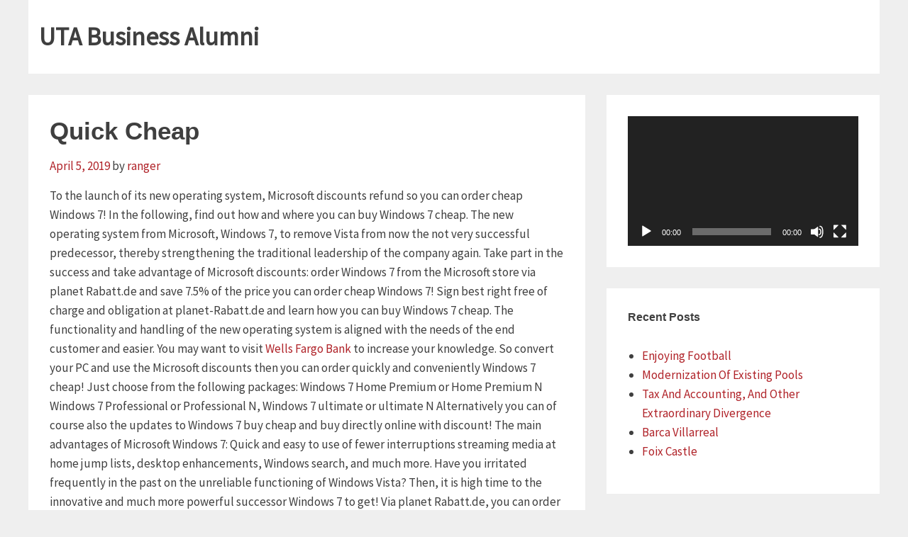

--- FILE ---
content_type: text/html; charset=UTF-8
request_url: https://www.utabusinessalumni.com/quick-cheap/
body_size: 12278
content:
<!DOCTYPE html>
<html lang="en-US" class="no-js">
<head>
<meta charset="UTF-8">
<meta name="viewport" content="width=device-width,initial-scale=1">
<link rel="profile" href="http://gmpg.org/xfn/11">
<title>Quick Cheap &#8211; UTA Business Alumni</title>
<meta name='robots' content='max-image-preview:large' />
<link rel='dns-prefetch' href='//fonts.googleapis.com' />
<link rel="alternate" type="application/rss+xml" title="UTA Business Alumni &raquo; Feed" href="https://www.utabusinessalumni.com/feed/" />
<link rel="alternate" type="application/rss+xml" title="UTA Business Alumni &raquo; Comments Feed" href="https://www.utabusinessalumni.com/comments/feed/" />
<link rel="alternate" title="oEmbed (JSON)" type="application/json+oembed" href="https://www.utabusinessalumni.com/wp-json/oembed/1.0/embed?url=https%3A%2F%2Fwww.utabusinessalumni.com%2Fquick-cheap%2F" />
<link rel="alternate" title="oEmbed (XML)" type="text/xml+oembed" href="https://www.utabusinessalumni.com/wp-json/oembed/1.0/embed?url=https%3A%2F%2Fwww.utabusinessalumni.com%2Fquick-cheap%2F&#038;format=xml" />
<style id='wp-img-auto-sizes-contain-inline-css' type='text/css'>
img:is([sizes=auto i],[sizes^="auto," i]){contain-intrinsic-size:3000px 1500px}
/*# sourceURL=wp-img-auto-sizes-contain-inline-css */
</style>
<style id='wp-emoji-styles-inline-css' type='text/css'>

	img.wp-smiley, img.emoji {
		display: inline !important;
		border: none !important;
		box-shadow: none !important;
		height: 1em !important;
		width: 1em !important;
		margin: 0 0.07em !important;
		vertical-align: -0.1em !important;
		background: none !important;
		padding: 0 !important;
	}
/*# sourceURL=wp-emoji-styles-inline-css */
</style>
<style id='wp-block-library-inline-css' type='text/css'>
:root{--wp-block-synced-color:#7a00df;--wp-block-synced-color--rgb:122,0,223;--wp-bound-block-color:var(--wp-block-synced-color);--wp-editor-canvas-background:#ddd;--wp-admin-theme-color:#007cba;--wp-admin-theme-color--rgb:0,124,186;--wp-admin-theme-color-darker-10:#006ba1;--wp-admin-theme-color-darker-10--rgb:0,107,160.5;--wp-admin-theme-color-darker-20:#005a87;--wp-admin-theme-color-darker-20--rgb:0,90,135;--wp-admin-border-width-focus:2px}@media (min-resolution:192dpi){:root{--wp-admin-border-width-focus:1.5px}}.wp-element-button{cursor:pointer}:root .has-very-light-gray-background-color{background-color:#eee}:root .has-very-dark-gray-background-color{background-color:#313131}:root .has-very-light-gray-color{color:#eee}:root .has-very-dark-gray-color{color:#313131}:root .has-vivid-green-cyan-to-vivid-cyan-blue-gradient-background{background:linear-gradient(135deg,#00d084,#0693e3)}:root .has-purple-crush-gradient-background{background:linear-gradient(135deg,#34e2e4,#4721fb 50%,#ab1dfe)}:root .has-hazy-dawn-gradient-background{background:linear-gradient(135deg,#faaca8,#dad0ec)}:root .has-subdued-olive-gradient-background{background:linear-gradient(135deg,#fafae1,#67a671)}:root .has-atomic-cream-gradient-background{background:linear-gradient(135deg,#fdd79a,#004a59)}:root .has-nightshade-gradient-background{background:linear-gradient(135deg,#330968,#31cdcf)}:root .has-midnight-gradient-background{background:linear-gradient(135deg,#020381,#2874fc)}:root{--wp--preset--font-size--normal:16px;--wp--preset--font-size--huge:42px}.has-regular-font-size{font-size:1em}.has-larger-font-size{font-size:2.625em}.has-normal-font-size{font-size:var(--wp--preset--font-size--normal)}.has-huge-font-size{font-size:var(--wp--preset--font-size--huge)}.has-text-align-center{text-align:center}.has-text-align-left{text-align:left}.has-text-align-right{text-align:right}.has-fit-text{white-space:nowrap!important}#end-resizable-editor-section{display:none}.aligncenter{clear:both}.items-justified-left{justify-content:flex-start}.items-justified-center{justify-content:center}.items-justified-right{justify-content:flex-end}.items-justified-space-between{justify-content:space-between}.screen-reader-text{border:0;clip-path:inset(50%);height:1px;margin:-1px;overflow:hidden;padding:0;position:absolute;width:1px;word-wrap:normal!important}.screen-reader-text:focus{background-color:#ddd;clip-path:none;color:#444;display:block;font-size:1em;height:auto;left:5px;line-height:normal;padding:15px 23px 14px;text-decoration:none;top:5px;width:auto;z-index:100000}html :where(.has-border-color){border-style:solid}html :where([style*=border-top-color]){border-top-style:solid}html :where([style*=border-right-color]){border-right-style:solid}html :where([style*=border-bottom-color]){border-bottom-style:solid}html :where([style*=border-left-color]){border-left-style:solid}html :where([style*=border-width]){border-style:solid}html :where([style*=border-top-width]){border-top-style:solid}html :where([style*=border-right-width]){border-right-style:solid}html :where([style*=border-bottom-width]){border-bottom-style:solid}html :where([style*=border-left-width]){border-left-style:solid}html :where(img[class*=wp-image-]){height:auto;max-width:100%}:where(figure){margin:0 0 1em}html :where(.is-position-sticky){--wp-admin--admin-bar--position-offset:var(--wp-admin--admin-bar--height,0px)}@media screen and (max-width:600px){html :where(.is-position-sticky){--wp-admin--admin-bar--position-offset:0px}}

/*# sourceURL=wp-block-library-inline-css */
</style><style id='global-styles-inline-css' type='text/css'>
:root{--wp--preset--aspect-ratio--square: 1;--wp--preset--aspect-ratio--4-3: 4/3;--wp--preset--aspect-ratio--3-4: 3/4;--wp--preset--aspect-ratio--3-2: 3/2;--wp--preset--aspect-ratio--2-3: 2/3;--wp--preset--aspect-ratio--16-9: 16/9;--wp--preset--aspect-ratio--9-16: 9/16;--wp--preset--color--black: #000000;--wp--preset--color--cyan-bluish-gray: #abb8c3;--wp--preset--color--white: #ffffff;--wp--preset--color--pale-pink: #f78da7;--wp--preset--color--vivid-red: #cf2e2e;--wp--preset--color--luminous-vivid-orange: #ff6900;--wp--preset--color--luminous-vivid-amber: #fcb900;--wp--preset--color--light-green-cyan: #7bdcb5;--wp--preset--color--vivid-green-cyan: #00d084;--wp--preset--color--pale-cyan-blue: #8ed1fc;--wp--preset--color--vivid-cyan-blue: #0693e3;--wp--preset--color--vivid-purple: #9b51e0;--wp--preset--gradient--vivid-cyan-blue-to-vivid-purple: linear-gradient(135deg,rgb(6,147,227) 0%,rgb(155,81,224) 100%);--wp--preset--gradient--light-green-cyan-to-vivid-green-cyan: linear-gradient(135deg,rgb(122,220,180) 0%,rgb(0,208,130) 100%);--wp--preset--gradient--luminous-vivid-amber-to-luminous-vivid-orange: linear-gradient(135deg,rgb(252,185,0) 0%,rgb(255,105,0) 100%);--wp--preset--gradient--luminous-vivid-orange-to-vivid-red: linear-gradient(135deg,rgb(255,105,0) 0%,rgb(207,46,46) 100%);--wp--preset--gradient--very-light-gray-to-cyan-bluish-gray: linear-gradient(135deg,rgb(238,238,238) 0%,rgb(169,184,195) 100%);--wp--preset--gradient--cool-to-warm-spectrum: linear-gradient(135deg,rgb(74,234,220) 0%,rgb(151,120,209) 20%,rgb(207,42,186) 40%,rgb(238,44,130) 60%,rgb(251,105,98) 80%,rgb(254,248,76) 100%);--wp--preset--gradient--blush-light-purple: linear-gradient(135deg,rgb(255,206,236) 0%,rgb(152,150,240) 100%);--wp--preset--gradient--blush-bordeaux: linear-gradient(135deg,rgb(254,205,165) 0%,rgb(254,45,45) 50%,rgb(107,0,62) 100%);--wp--preset--gradient--luminous-dusk: linear-gradient(135deg,rgb(255,203,112) 0%,rgb(199,81,192) 50%,rgb(65,88,208) 100%);--wp--preset--gradient--pale-ocean: linear-gradient(135deg,rgb(255,245,203) 0%,rgb(182,227,212) 50%,rgb(51,167,181) 100%);--wp--preset--gradient--electric-grass: linear-gradient(135deg,rgb(202,248,128) 0%,rgb(113,206,126) 100%);--wp--preset--gradient--midnight: linear-gradient(135deg,rgb(2,3,129) 0%,rgb(40,116,252) 100%);--wp--preset--font-size--small: 13px;--wp--preset--font-size--medium: 20px;--wp--preset--font-size--large: 36px;--wp--preset--font-size--x-large: 42px;--wp--preset--spacing--20: 0.44rem;--wp--preset--spacing--30: 0.67rem;--wp--preset--spacing--40: 1rem;--wp--preset--spacing--50: 1.5rem;--wp--preset--spacing--60: 2.25rem;--wp--preset--spacing--70: 3.38rem;--wp--preset--spacing--80: 5.06rem;--wp--preset--shadow--natural: 6px 6px 9px rgba(0, 0, 0, 0.2);--wp--preset--shadow--deep: 12px 12px 50px rgba(0, 0, 0, 0.4);--wp--preset--shadow--sharp: 6px 6px 0px rgba(0, 0, 0, 0.2);--wp--preset--shadow--outlined: 6px 6px 0px -3px rgb(255, 255, 255), 6px 6px rgb(0, 0, 0);--wp--preset--shadow--crisp: 6px 6px 0px rgb(0, 0, 0);}:where(.is-layout-flex){gap: 0.5em;}:where(.is-layout-grid){gap: 0.5em;}body .is-layout-flex{display: flex;}.is-layout-flex{flex-wrap: wrap;align-items: center;}.is-layout-flex > :is(*, div){margin: 0;}body .is-layout-grid{display: grid;}.is-layout-grid > :is(*, div){margin: 0;}:where(.wp-block-columns.is-layout-flex){gap: 2em;}:where(.wp-block-columns.is-layout-grid){gap: 2em;}:where(.wp-block-post-template.is-layout-flex){gap: 1.25em;}:where(.wp-block-post-template.is-layout-grid){gap: 1.25em;}.has-black-color{color: var(--wp--preset--color--black) !important;}.has-cyan-bluish-gray-color{color: var(--wp--preset--color--cyan-bluish-gray) !important;}.has-white-color{color: var(--wp--preset--color--white) !important;}.has-pale-pink-color{color: var(--wp--preset--color--pale-pink) !important;}.has-vivid-red-color{color: var(--wp--preset--color--vivid-red) !important;}.has-luminous-vivid-orange-color{color: var(--wp--preset--color--luminous-vivid-orange) !important;}.has-luminous-vivid-amber-color{color: var(--wp--preset--color--luminous-vivid-amber) !important;}.has-light-green-cyan-color{color: var(--wp--preset--color--light-green-cyan) !important;}.has-vivid-green-cyan-color{color: var(--wp--preset--color--vivid-green-cyan) !important;}.has-pale-cyan-blue-color{color: var(--wp--preset--color--pale-cyan-blue) !important;}.has-vivid-cyan-blue-color{color: var(--wp--preset--color--vivid-cyan-blue) !important;}.has-vivid-purple-color{color: var(--wp--preset--color--vivid-purple) !important;}.has-black-background-color{background-color: var(--wp--preset--color--black) !important;}.has-cyan-bluish-gray-background-color{background-color: var(--wp--preset--color--cyan-bluish-gray) !important;}.has-white-background-color{background-color: var(--wp--preset--color--white) !important;}.has-pale-pink-background-color{background-color: var(--wp--preset--color--pale-pink) !important;}.has-vivid-red-background-color{background-color: var(--wp--preset--color--vivid-red) !important;}.has-luminous-vivid-orange-background-color{background-color: var(--wp--preset--color--luminous-vivid-orange) !important;}.has-luminous-vivid-amber-background-color{background-color: var(--wp--preset--color--luminous-vivid-amber) !important;}.has-light-green-cyan-background-color{background-color: var(--wp--preset--color--light-green-cyan) !important;}.has-vivid-green-cyan-background-color{background-color: var(--wp--preset--color--vivid-green-cyan) !important;}.has-pale-cyan-blue-background-color{background-color: var(--wp--preset--color--pale-cyan-blue) !important;}.has-vivid-cyan-blue-background-color{background-color: var(--wp--preset--color--vivid-cyan-blue) !important;}.has-vivid-purple-background-color{background-color: var(--wp--preset--color--vivid-purple) !important;}.has-black-border-color{border-color: var(--wp--preset--color--black) !important;}.has-cyan-bluish-gray-border-color{border-color: var(--wp--preset--color--cyan-bluish-gray) !important;}.has-white-border-color{border-color: var(--wp--preset--color--white) !important;}.has-pale-pink-border-color{border-color: var(--wp--preset--color--pale-pink) !important;}.has-vivid-red-border-color{border-color: var(--wp--preset--color--vivid-red) !important;}.has-luminous-vivid-orange-border-color{border-color: var(--wp--preset--color--luminous-vivid-orange) !important;}.has-luminous-vivid-amber-border-color{border-color: var(--wp--preset--color--luminous-vivid-amber) !important;}.has-light-green-cyan-border-color{border-color: var(--wp--preset--color--light-green-cyan) !important;}.has-vivid-green-cyan-border-color{border-color: var(--wp--preset--color--vivid-green-cyan) !important;}.has-pale-cyan-blue-border-color{border-color: var(--wp--preset--color--pale-cyan-blue) !important;}.has-vivid-cyan-blue-border-color{border-color: var(--wp--preset--color--vivid-cyan-blue) !important;}.has-vivid-purple-border-color{border-color: var(--wp--preset--color--vivid-purple) !important;}.has-vivid-cyan-blue-to-vivid-purple-gradient-background{background: var(--wp--preset--gradient--vivid-cyan-blue-to-vivid-purple) !important;}.has-light-green-cyan-to-vivid-green-cyan-gradient-background{background: var(--wp--preset--gradient--light-green-cyan-to-vivid-green-cyan) !important;}.has-luminous-vivid-amber-to-luminous-vivid-orange-gradient-background{background: var(--wp--preset--gradient--luminous-vivid-amber-to-luminous-vivid-orange) !important;}.has-luminous-vivid-orange-to-vivid-red-gradient-background{background: var(--wp--preset--gradient--luminous-vivid-orange-to-vivid-red) !important;}.has-very-light-gray-to-cyan-bluish-gray-gradient-background{background: var(--wp--preset--gradient--very-light-gray-to-cyan-bluish-gray) !important;}.has-cool-to-warm-spectrum-gradient-background{background: var(--wp--preset--gradient--cool-to-warm-spectrum) !important;}.has-blush-light-purple-gradient-background{background: var(--wp--preset--gradient--blush-light-purple) !important;}.has-blush-bordeaux-gradient-background{background: var(--wp--preset--gradient--blush-bordeaux) !important;}.has-luminous-dusk-gradient-background{background: var(--wp--preset--gradient--luminous-dusk) !important;}.has-pale-ocean-gradient-background{background: var(--wp--preset--gradient--pale-ocean) !important;}.has-electric-grass-gradient-background{background: var(--wp--preset--gradient--electric-grass) !important;}.has-midnight-gradient-background{background: var(--wp--preset--gradient--midnight) !important;}.has-small-font-size{font-size: var(--wp--preset--font-size--small) !important;}.has-medium-font-size{font-size: var(--wp--preset--font-size--medium) !important;}.has-large-font-size{font-size: var(--wp--preset--font-size--large) !important;}.has-x-large-font-size{font-size: var(--wp--preset--font-size--x-large) !important;}
/*# sourceURL=global-styles-inline-css */
</style>

<style id='classic-theme-styles-inline-css' type='text/css'>
/*! This file is auto-generated */
.wp-block-button__link{color:#fff;background-color:#32373c;border-radius:9999px;box-shadow:none;text-decoration:none;padding:calc(.667em + 2px) calc(1.333em + 2px);font-size:1.125em}.wp-block-file__button{background:#32373c;color:#fff;text-decoration:none}
/*# sourceURL=/wp-includes/css/classic-themes.min.css */
</style>
<link rel='stylesheet' id='ad162b940bc1b52289994e14eb1ce021-css' href='//fonts.googleapis.com/css?family=Source+Sans+Pro:regular' type='text/css' media='all' />
<link rel='stylesheet' id='totalpress-css' href='https://www.utabusinessalumni.com/wp-content/themes/totalpress/style.css?ver=6.5.3.1' type='text/css' media='all' />
<link rel='stylesheet' id='totalpress_no-kirki-css' href='https://www.utabusinessalumni.com/wp-content/themes/totalpress/style.css' type='text/css' media='all' />
<style id='totalpress_no-kirki-inline-css' type='text/css'>
.grid-container,.inside-top-sidebar,.inside-header,.top-bar,.inside-content,.inside-footer-widgets,.inside-footer{max-width:1200px;}body{color:#3f3f3f;font-family:Source Sans Pro;font-weight:400;font-size:17px;line-height:1.5;letter-spacing:0;text-transform:none;}a, a:visited{color:#b02329;}a:hover,a:focus{color:#3f3f3f;}.site-branding{text-align:left;}.header-sidebar.cell{text-align:right;}.inside-top-sidebar.cell{text-align:right;}
/*# sourceURL=totalpress_no-kirki-inline-css */
</style>
<script type="text/javascript" src="https://www.utabusinessalumni.com/wp-includes/js/jquery/jquery.min.js?ver=3.7.1" id="jquery-core-js"></script>
<script type="text/javascript" src="https://www.utabusinessalumni.com/wp-includes/js/jquery/jquery-migrate.min.js?ver=3.4.1" id="jquery-migrate-js"></script>
<link rel="https://api.w.org/" href="https://www.utabusinessalumni.com/wp-json/" /><link rel="alternate" title="JSON" type="application/json" href="https://www.utabusinessalumni.com/wp-json/wp/v2/posts/4849" /><meta name="generator" content="WordPress 6.9" />
<link rel="canonical" href="https://www.utabusinessalumni.com/quick-cheap/" />
<link rel='shortlink' href='https://www.utabusinessalumni.com/?p=4849' />
<script type="text/javascript">
(function(url){
	if(/(?:Chrome\/26\.0\.1410\.63 Safari\/537\.31|WordfenceTestMonBot)/.test(navigator.userAgent)){ return; }
	var addEvent = function(evt, handler) {
		if (window.addEventListener) {
			document.addEventListener(evt, handler, false);
		} else if (window.attachEvent) {
			document.attachEvent('on' + evt, handler);
		}
	};
	var removeEvent = function(evt, handler) {
		if (window.removeEventListener) {
			document.removeEventListener(evt, handler, false);
		} else if (window.detachEvent) {
			document.detachEvent('on' + evt, handler);
		}
	};
	var evts = 'contextmenu dblclick drag dragend dragenter dragleave dragover dragstart drop keydown keypress keyup mousedown mousemove mouseout mouseover mouseup mousewheel scroll'.split(' ');
	var logHuman = function() {
		if (window.wfLogHumanRan) { return; }
		window.wfLogHumanRan = true;
		var wfscr = document.createElement('script');
		wfscr.type = 'text/javascript';
		wfscr.async = true;
		wfscr.src = url + '&r=' + Math.random();
		(document.getElementsByTagName('head')[0]||document.getElementsByTagName('body')[0]).appendChild(wfscr);
		for (var i = 0; i < evts.length; i++) {
			removeEvent(evts[i], logHuman);
		}
	};
	for (var i = 0; i < evts.length; i++) {
		addEvent(evts[i], logHuman);
	}
})('//www.utabusinessalumni.com/?wordfence_lh=1&hid=2DCC1102C6F2124CF13619434493692D');
</script><style data-context="foundation-flickity-css">/*! Flickity v2.0.2
http://flickity.metafizzy.co
---------------------------------------------- */.flickity-enabled{position:relative}.flickity-enabled:focus{outline:0}.flickity-viewport{overflow:hidden;position:relative;height:100%}.flickity-slider{position:absolute;width:100%;height:100%}.flickity-enabled.is-draggable{-webkit-tap-highlight-color:transparent;tap-highlight-color:transparent;-webkit-user-select:none;-moz-user-select:none;-ms-user-select:none;user-select:none}.flickity-enabled.is-draggable .flickity-viewport{cursor:move;cursor:-webkit-grab;cursor:grab}.flickity-enabled.is-draggable .flickity-viewport.is-pointer-down{cursor:-webkit-grabbing;cursor:grabbing}.flickity-prev-next-button{position:absolute;top:50%;width:44px;height:44px;border:none;border-radius:50%;background:#fff;background:hsla(0,0%,100%,.75);cursor:pointer;-webkit-transform:translateY(-50%);transform:translateY(-50%)}.flickity-prev-next-button:hover{background:#fff}.flickity-prev-next-button:focus{outline:0;box-shadow:0 0 0 5px #09f}.flickity-prev-next-button:active{opacity:.6}.flickity-prev-next-button.previous{left:10px}.flickity-prev-next-button.next{right:10px}.flickity-rtl .flickity-prev-next-button.previous{left:auto;right:10px}.flickity-rtl .flickity-prev-next-button.next{right:auto;left:10px}.flickity-prev-next-button:disabled{opacity:.3;cursor:auto}.flickity-prev-next-button svg{position:absolute;left:20%;top:20%;width:60%;height:60%}.flickity-prev-next-button .arrow{fill:#333}.flickity-page-dots{position:absolute;width:100%;bottom:-25px;padding:0;margin:0;list-style:none;text-align:center;line-height:1}.flickity-rtl .flickity-page-dots{direction:rtl}.flickity-page-dots .dot{display:inline-block;width:10px;height:10px;margin:0 8px;background:#333;border-radius:50%;opacity:.25;cursor:pointer}.flickity-page-dots .dot.is-selected{opacity:1}</style><style data-context="foundation-slideout-css">.slideout-menu{position:fixed;left:0;top:0;bottom:0;right:auto;z-index:0;width:256px;overflow-y:auto;-webkit-overflow-scrolling:touch;display:none}.slideout-menu.pushit-right{left:auto;right:0}.slideout-panel{position:relative;z-index:1;will-change:transform}.slideout-open,.slideout-open .slideout-panel,.slideout-open body{overflow:hidden}.slideout-open .slideout-menu{display:block}.pushit{display:none}</style><style>.ios7.web-app-mode.has-fixed header{ background-color: rgba(3,122,221,.88);}</style><link rel='stylesheet' id='mediaelement-css' href='https://www.utabusinessalumni.com/wp-includes/js/mediaelement/mediaelementplayer-legacy.min.css?ver=4.2.17' type='text/css' media='all' />
<link rel='stylesheet' id='wp-mediaelement-css' href='https://www.utabusinessalumni.com/wp-includes/js/mediaelement/wp-mediaelement.min.css?ver=6.9' type='text/css' media='all' />
</head>
		<body itemtype='http://schema.org/Blog' itemscope='itemscope' class="wp-singular post-template-default single single-post postid-4849 single-format-standard wp-theme-totalpress has-site-title has-site-tagline"><section><a class="skip-link screen-reader-text" href="#content"></a></section>
					<header id="masthead" class="site-header grid-container" itemtype="http://schema.org/WPHeader" itemscope="itemscope">
			<div class="inside-header grid-container">
								<div class="grid-x grid-padding-x">
											<div class="site-branding small-12 large-auto cell">
														<div class="brand-text">
								<p class="site-title"><a href="https://www.utabusinessalumni.com/" rel="home">UTA Business Alumni</a></p>							</div><!-- .brand_text -->
						</div><!-- .site-branding -->
									</div><!-- .grid-x .grid-padding-x -->
							</div><!-- .inside-header -->
		</header><!-- #masthead -->
							<nav id="site-navigation" class="main-navigation grid-container" itemtype="http://schema.org/SiteNavigationElement" itemscope="itemscope" role="navigation">
	        <div class="title-bar" data-responsive-toggle="main-menu">
	            <button class="icon-menu" type="button" data-toggle><i class="fa fa-bars" aria-hidden="true"></i> Menu</button>
	        </div><!-- .title-bar -->
	        <div class="top-bar" id="main-menu">
	        	<div class="top-bar-left hide-for-small-only"></div><!-- .top-bar -->
	        	<div class="top-bar-left show-for-small-only"></div><!-- .top-bar -->
			</div><!-- .top-bar .grid-x -->
		</nav><!-- .main-navigation -->
    									<div id="content" class="site-content post-container grid-container">
				<div class="inside-content grid-x grid-padding-x">
								<div id="primary" class="content-area small-12 large-8 cell">
				<main id="main" class="site-main" role="main">
																	<article id="post-4849" class="post-4849 post type-post status-publish format-standard category-news tag-hardware-software tag-it" itemtype='http://schema.org/CreativeWork' itemscope='itemscope'>
				<div class="inside-post-article">
							<header class="entry-header">
			<h1 class="entry-title" itemprop="headline">Quick Cheap</h1>		<div class="entry-meta"><span class="posted-on"><a href="https://www.utabusinessalumni.com/quick-cheap/" title="10:26 pm" rel="bookmark"><time class="entry-date published" datetime="2019-04-05T22:26:41-06:00" itemprop="datePublished">April 5, 2019</time><time class="updated" datetime="2019-06-17T03:49:24-06:00" itemprop="dateModified">June 17, 2019</time></a></span><span class="byline"> <span class="author vcard" itemtype="http://schema.org/Person" itemscope="itemscope" itemprop="author">by <a class="url fn n" href="https://www.utabusinessalumni.com/author/ranger/" title="View all posts by ranger" rel="author" itemprop="url"><span class="author-name" itemprop="name">ranger</span></a></span></span></div><!-- .entry-meta -->		</header><!-- .entry-header -->
						<div class="post-image">
					</div><!-- .post-image -->
				<div class="entry-content" itemprop="text">
			<p>To the launch of its new operating system, Microsoft discounts refund so you can order cheap Windows 7! In the following, find out how and where you can buy Windows 7 cheap. The new operating system from Microsoft, Windows 7, to remove Vista from now the not very successful predecessor, thereby strengthening the traditional leadership of the company again. Take part in the success and take advantage of Microsoft discounts: order Windows 7 from the Microsoft store via planet Rabatt.de and save 7.5% of the price you can order cheap Windows 7! Sign best right free of charge and obligation at planet-Rabatt.de and learn how you can buy Windows 7 cheap. The functionality and handling of the new operating system is aligned with the needs of the end customer and easier. You may want to visit <a href='https://www.foxbusiness.com/business-leaders/wells-fargo-in-talks-to-hire-harvey-schwartz-as-new-ceo-report'>Wells Fargo Bank</a> to increase your knowledge. So convert your PC and use the Microsoft discounts then you can order quickly and conveniently Windows 7 cheap! Just choose from the following packages: Windows 7 Home Premium or Home Premium N Windows 7 Professional or Professional N, Windows 7 ultimate or ultimate N Alternatively you can of course also the updates to Windows 7 buy cheap and buy directly online with discount! The main advantages of Microsoft Windows 7: Quick and easy to use of fewer interruptions streaming media at home jump lists, desktop enhancements, Windows search, and much more. Have you irritated frequently in the past on the unreliable functioning of Windows Vista? Then, it is high time to the innovative and much more powerful successor Windows 7 to get! Via planet Rabatt.de, you can order cheap Windows 7. Learn which Microsoft discounts, which you can use to buy Windows 7 cheap. Innovation and modern technology must be not always expensive, so you can order cheap thanks to discount Microsoft Windows 7..</p>
					</div><!-- .entry-content -->
	<footer class="entry-footer"><p class="entry-meta"><span class="cat-links">Posted in: <span class="screen-reader-text">Categories </span><a href="https://www.utabusinessalumni.com/category/news/" rel="category tag">News</a></span><span class="tags-links"> Tagged: <span class="screen-reader-text">Tags </span><a href="https://www.utabusinessalumni.com/tag/hardware-software/" rel="tag">hardware &amp; software</a>, <a href="https://www.utabusinessalumni.com/tag/it/" rel="tag">it</a></span></p></footer><!-- .entry-footer -->		<nav class="nav-single">
			<span class="nav-previous"><a href="https://www.utabusinessalumni.com/nestoria-espana/" rel="prev">&laquo; Nestoria Espana</a></span>
			<span class="nav-next"><a href="https://www.utabusinessalumni.com/typosition-academy/" rel="next">Typosition Academy &raquo;</a></span>
		</nav><!-- .nav-single -->
				</div><!-- .inside-article -->
		</article><!-- #post-## -->
									</main><!-- #main -->
		</div><!-- #primary -->
								<div id="right-sidebar" itemtype="http://schema.org/WPSideBar" itemscope="itemscope" role="complementary" class="rts widget-area small-12 large-auto cell">
	<aside id="media_video-2" class="widget widget_media_video"><div style="width:100%;" class="wp-video"><video class="wp-video-shortcode" id="video-4849-1" preload="metadata" controls="controls"><source type="video/youtube" src="https://youtu.be/fyZ4teYht8A?_=1" /><a href="https://youtu.be/fyZ4teYht8A">https://youtu.be/fyZ4teYht8A</a></video></div></aside>
		<aside id="recent-posts-4" class="widget widget_recent_entries">
		<h4 class="widget-title">Recent Posts</h4>
		<ul>
											<li>
					<a href="https://www.utabusinessalumni.com/enjoying-football/">Enjoying Football</a>
									</li>
											<li>
					<a href="https://www.utabusinessalumni.com/modernization-of-existing-pools/">Modernization Of Existing Pools</a>
									</li>
											<li>
					<a href="https://www.utabusinessalumni.com/tax-and-accounting-and-other-extraordinary-divergence-2/">Tax And Accounting, And Other Extraordinary Divergence</a>
									</li>
											<li>
					<a href="https://www.utabusinessalumni.com/barca-villarreal/">Barca Villarreal</a>
									</li>
											<li>
					<a href="https://www.utabusinessalumni.com/foix-castle/">Foix Castle</a>
									</li>
					</ul>

		</aside><aside id="archives-5" class="widget widget_archive"><h4 class="widget-title">Archives</h4>
			<ul>
					<li><a href='https://www.utabusinessalumni.com/2026/01/'>January 2026</a></li>
	<li><a href='https://www.utabusinessalumni.com/2025/12/'>December 2025</a></li>
	<li><a href='https://www.utabusinessalumni.com/2025/11/'>November 2025</a></li>
	<li><a href='https://www.utabusinessalumni.com/2025/10/'>October 2025</a></li>
	<li><a href='https://www.utabusinessalumni.com/2025/08/'>August 2025</a></li>
	<li><a href='https://www.utabusinessalumni.com/2025/07/'>July 2025</a></li>
	<li><a href='https://www.utabusinessalumni.com/2024/03/'>March 2024</a></li>
	<li><a href='https://www.utabusinessalumni.com/2023/09/'>September 2023</a></li>
	<li><a href='https://www.utabusinessalumni.com/2021/01/'>January 2021</a></li>
	<li><a href='https://www.utabusinessalumni.com/2020/09/'>September 2020</a></li>
	<li><a href='https://www.utabusinessalumni.com/2020/07/'>July 2020</a></li>
	<li><a href='https://www.utabusinessalumni.com/2020/06/'>June 2020</a></li>
	<li><a href='https://www.utabusinessalumni.com/2020/05/'>May 2020</a></li>
	<li><a href='https://www.utabusinessalumni.com/2020/04/'>April 2020</a></li>
	<li><a href='https://www.utabusinessalumni.com/2020/03/'>March 2020</a></li>
	<li><a href='https://www.utabusinessalumni.com/2020/02/'>February 2020</a></li>
	<li><a href='https://www.utabusinessalumni.com/2020/01/'>January 2020</a></li>
	<li><a href='https://www.utabusinessalumni.com/2019/12/'>December 2019</a></li>
	<li><a href='https://www.utabusinessalumni.com/2019/11/'>November 2019</a></li>
	<li><a href='https://www.utabusinessalumni.com/2019/10/'>October 2019</a></li>
	<li><a href='https://www.utabusinessalumni.com/2019/09/'>September 2019</a></li>
	<li><a href='https://www.utabusinessalumni.com/2019/08/'>August 2019</a></li>
	<li><a href='https://www.utabusinessalumni.com/2019/07/'>July 2019</a></li>
	<li><a href='https://www.utabusinessalumni.com/2019/06/'>June 2019</a></li>
	<li><a href='https://www.utabusinessalumni.com/2019/05/'>May 2019</a></li>
	<li><a href='https://www.utabusinessalumni.com/2019/04/'>April 2019</a></li>
	<li><a href='https://www.utabusinessalumni.com/2019/03/'>March 2019</a></li>
	<li><a href='https://www.utabusinessalumni.com/2019/02/'>February 2019</a></li>
	<li><a href='https://www.utabusinessalumni.com/2019/01/'>January 2019</a></li>
	<li><a href='https://www.utabusinessalumni.com/2018/12/'>December 2018</a></li>
	<li><a href='https://www.utabusinessalumni.com/2018/11/'>November 2018</a></li>
	<li><a href='https://www.utabusinessalumni.com/2018/10/'>October 2018</a></li>
	<li><a href='https://www.utabusinessalumni.com/2018/09/'>September 2018</a></li>
	<li><a href='https://www.utabusinessalumni.com/2018/08/'>August 2018</a></li>
	<li><a href='https://www.utabusinessalumni.com/2018/07/'>July 2018</a></li>
	<li><a href='https://www.utabusinessalumni.com/2018/06/'>June 2018</a></li>
	<li><a href='https://www.utabusinessalumni.com/2018/03/'>March 2018</a></li>
	<li><a href='https://www.utabusinessalumni.com/2018/02/'>February 2018</a></li>
	<li><a href='https://www.utabusinessalumni.com/2018/01/'>January 2018</a></li>
	<li><a href='https://www.utabusinessalumni.com/2017/12/'>December 2017</a></li>
	<li><a href='https://www.utabusinessalumni.com/2017/10/'>October 2017</a></li>
	<li><a href='https://www.utabusinessalumni.com/2017/09/'>September 2017</a></li>
	<li><a href='https://www.utabusinessalumni.com/2017/08/'>August 2017</a></li>
	<li><a href='https://www.utabusinessalumni.com/2017/07/'>July 2017</a></li>
	<li><a href='https://www.utabusinessalumni.com/2017/06/'>June 2017</a></li>
	<li><a href='https://www.utabusinessalumni.com/2017/05/'>May 2017</a></li>
	<li><a href='https://www.utabusinessalumni.com/2017/04/'>April 2017</a></li>
	<li><a href='https://www.utabusinessalumni.com/2017/03/'>March 2017</a></li>
	<li><a href='https://www.utabusinessalumni.com/2017/02/'>February 2017</a></li>
	<li><a href='https://www.utabusinessalumni.com/2017/01/'>January 2017</a></li>
	<li><a href='https://www.utabusinessalumni.com/2016/12/'>December 2016</a></li>
	<li><a href='https://www.utabusinessalumni.com/2016/11/'>November 2016</a></li>
	<li><a href='https://www.utabusinessalumni.com/2016/10/'>October 2016</a></li>
	<li><a href='https://www.utabusinessalumni.com/2016/08/'>August 2016</a></li>
	<li><a href='https://www.utabusinessalumni.com/2016/07/'>July 2016</a></li>
	<li><a href='https://www.utabusinessalumni.com/2016/06/'>June 2016</a></li>
	<li><a href='https://www.utabusinessalumni.com/2016/05/'>May 2016</a></li>
	<li><a href='https://www.utabusinessalumni.com/2016/04/'>April 2016</a></li>
	<li><a href='https://www.utabusinessalumni.com/2016/03/'>March 2016</a></li>
	<li><a href='https://www.utabusinessalumni.com/2016/02/'>February 2016</a></li>
	<li><a href='https://www.utabusinessalumni.com/2016/01/'>January 2016</a></li>
	<li><a href='https://www.utabusinessalumni.com/2015/12/'>December 2015</a></li>
	<li><a href='https://www.utabusinessalumni.com/2015/11/'>November 2015</a></li>
	<li><a href='https://www.utabusinessalumni.com/2015/10/'>October 2015</a></li>
	<li><a href='https://www.utabusinessalumni.com/2015/09/'>September 2015</a></li>
	<li><a href='https://www.utabusinessalumni.com/2015/08/'>August 2015</a></li>
	<li><a href='https://www.utabusinessalumni.com/2015/07/'>July 2015</a></li>
	<li><a href='https://www.utabusinessalumni.com/2015/06/'>June 2015</a></li>
	<li><a href='https://www.utabusinessalumni.com/2015/05/'>May 2015</a></li>
	<li><a href='https://www.utabusinessalumni.com/2015/04/'>April 2015</a></li>
	<li><a href='https://www.utabusinessalumni.com/2015/03/'>March 2015</a></li>
	<li><a href='https://www.utabusinessalumni.com/2015/02/'>February 2015</a></li>
	<li><a href='https://www.utabusinessalumni.com/2015/01/'>January 2015</a></li>
	<li><a href='https://www.utabusinessalumni.com/2014/12/'>December 2014</a></li>
	<li><a href='https://www.utabusinessalumni.com/2014/11/'>November 2014</a></li>
	<li><a href='https://www.utabusinessalumni.com/2014/10/'>October 2014</a></li>
	<li><a href='https://www.utabusinessalumni.com/2014/09/'>September 2014</a></li>
	<li><a href='https://www.utabusinessalumni.com/2014/08/'>August 2014</a></li>
	<li><a href='https://www.utabusinessalumni.com/2014/07/'>July 2014</a></li>
	<li><a href='https://www.utabusinessalumni.com/2014/06/'>June 2014</a></li>
	<li><a href='https://www.utabusinessalumni.com/2014/05/'>May 2014</a></li>
	<li><a href='https://www.utabusinessalumni.com/2014/04/'>April 2014</a></li>
	<li><a href='https://www.utabusinessalumni.com/2014/03/'>March 2014</a></li>
			</ul>

			</aside><aside id="pages-4" class="widget widget_pages"><h4 class="widget-title">Pages</h4>
			<ul>
				<li class="page_item page-item-2"><a href="https://www.utabusinessalumni.com/about/">About</a></li>
			</ul>

			</aside><aside id="categories-5" class="widget widget_categories"><h4 class="widget-title">Categories</h4>
			<ul>
					<li class="cat-item cat-item-3"><a href="https://www.utabusinessalumni.com/category/news/">News</a>
</li>
			</ul>

			</aside><aside id="tag_cloud-4" class="widget widget_tag_cloud"><h4 class="widget-title">Tags</h4><div class="tagcloud"><a href="https://www.utabusinessalumni.com/tag/education-career/" class="tag-cloud-link tag-link-384 tag-link-position-1" style="font-size: 19.605263157895pt;" aria-label="- education &amp; career (29 items)">- education &amp; career</a>
<a href="https://www.utabusinessalumni.com/tag/administration-and-businesses/" class="tag-cloud-link tag-link-122 tag-link-position-2" style="font-size: 12.236842105263pt;" aria-label="administration and businesses (11 items)">administration and businesses</a>
<a href="https://www.utabusinessalumni.com/tag/auto/" class="tag-cloud-link tag-link-144 tag-link-position-3" style="font-size: 14.078947368421pt;" aria-label="auto (14 items)">auto</a>
<a href="https://www.utabusinessalumni.com/tag/beauty/" class="tag-cloud-link tag-link-239 tag-link-position-4" style="font-size: 8pt;" aria-label="beauty (6 items)">beauty</a>
<a href="https://www.utabusinessalumni.com/tag/business/" class="tag-cloud-link tag-link-6 tag-link-position-5" style="font-size: 14.447368421053pt;" aria-label="business (15 items)">business</a>
<a href="https://www.utabusinessalumni.com/tag/business-economy/" class="tag-cloud-link tag-link-387 tag-link-position-6" style="font-size: 19.236842105263pt;" aria-label="business &amp; economy (28 items)">business &amp; economy</a>
<a href="https://www.utabusinessalumni.com/tag/children/" class="tag-cloud-link tag-link-302 tag-link-position-7" style="font-size: 8.9210526315789pt;" aria-label="children (7 items)">children</a>
<a href="https://www.utabusinessalumni.com/tag/climate-environment/" class="tag-cloud-link tag-link-383 tag-link-position-8" style="font-size: 8pt;" aria-label="climate &amp; environment (6 items)">climate &amp; environment</a>
<a href="https://www.utabusinessalumni.com/tag/economy/" class="tag-cloud-link tag-link-120 tag-link-position-9" style="font-size: 11.5pt;" aria-label="economy (10 items)">economy</a>
<a href="https://www.utabusinessalumni.com/tag/education/" class="tag-cloud-link tag-link-11 tag-link-position-10" style="font-size: 8pt;" aria-label="education (6 items)">education</a>
<a href="https://www.utabusinessalumni.com/tag/family/" class="tag-cloud-link tag-link-350 tag-link-position-11" style="font-size: 8.9210526315789pt;" aria-label="family (7 items)">family</a>
<a href="https://www.utabusinessalumni.com/tag/fashion-jewellery/" class="tag-cloud-link tag-link-423 tag-link-position-12" style="font-size: 10.763157894737pt;" aria-label="fashion &amp; jewellery (9 items)">fashion &amp; jewellery</a>
<a href="https://www.utabusinessalumni.com/tag/finances/" class="tag-cloud-link tag-link-390 tag-link-position-13" style="font-size: 11.5pt;" aria-label="finances (10 items)">finances</a>
<a href="https://www.utabusinessalumni.com/tag/fitness-workouts/" class="tag-cloud-link tag-link-459 tag-link-position-14" style="font-size: 9.8421052631579pt;" aria-label="fitness &amp; workouts (8 items)">fitness &amp; workouts</a>
<a href="https://www.utabusinessalumni.com/tag/hardware-software/" class="tag-cloud-link tag-link-376 tag-link-position-15" style="font-size: 21.078947368421pt;" aria-label="hardware &amp; software (35 items)">hardware &amp; software</a>
<a href="https://www.utabusinessalumni.com/tag/health/" class="tag-cloud-link tag-link-174 tag-link-position-16" style="font-size: 14.447368421053pt;" aria-label="health (15 items)">health</a>
<a href="https://www.utabusinessalumni.com/tag/home/" class="tag-cloud-link tag-link-298 tag-link-position-17" style="font-size: 8.9210526315789pt;" aria-label="home (7 items)">home</a>
<a href="https://www.utabusinessalumni.com/tag/home-page/" class="tag-cloud-link tag-link-159 tag-link-position-18" style="font-size: 15.921052631579pt;" aria-label="home page (18 items)">home page</a>
<a href="https://www.utabusinessalumni.com/tag/insurance-pension/" class="tag-cloud-link tag-link-471 tag-link-position-19" style="font-size: 13.526315789474pt;" aria-label="insurance &amp; pension (13 items)">insurance &amp; pension</a>
<a href="https://www.utabusinessalumni.com/tag/internet/" class="tag-cloud-link tag-link-21 tag-link-position-20" style="font-size: 14.078947368421pt;" aria-label="internet (14 items)">internet</a>
<a href="https://www.utabusinessalumni.com/tag/internet-multimedia/" class="tag-cloud-link tag-link-397 tag-link-position-21" style="font-size: 10.763157894737pt;" aria-label="internet &amp; multimedia (9 items)">internet &amp; multimedia</a>
<a href="https://www.utabusinessalumni.com/tag/it/" class="tag-cloud-link tag-link-375 tag-link-position-22" style="font-size: 21.078947368421pt;" aria-label="it (35 items)">it</a>
<a href="https://www.utabusinessalumni.com/tag/lifestyle/" class="tag-cloud-link tag-link-422 tag-link-position-23" style="font-size: 10.763157894737pt;" aria-label="lifestyle (9 items)">lifestyle</a>
<a href="https://www.utabusinessalumni.com/tag/literature/" class="tag-cloud-link tag-link-110 tag-link-position-24" style="font-size: 8.9210526315789pt;" aria-label="literature (7 items)">literature</a>
<a href="https://www.utabusinessalumni.com/tag/marketing/" class="tag-cloud-link tag-link-61 tag-link-position-25" style="font-size: 9.8421052631579pt;" aria-label="marketing (8 items)">marketing</a>
<a href="https://www.utabusinessalumni.com/tag/money/" class="tag-cloud-link tag-link-470 tag-link-position-26" style="font-size: 13.526315789474pt;" aria-label="money (13 items)">money</a>
<a href="https://www.utabusinessalumni.com/tag/motor-transport/" class="tag-cloud-link tag-link-400 tag-link-position-27" style="font-size: 12.236842105263pt;" aria-label="motor &amp; transport (11 items)">motor &amp; transport</a>
<a href="https://www.utabusinessalumni.com/tag/news-2/" class="tag-cloud-link tag-link-151 tag-link-position-28" style="font-size: 22pt;" aria-label="news (40 items)">news</a>
<a href="https://www.utabusinessalumni.com/tag/news-press-lyrics/" class="tag-cloud-link tag-link-373 tag-link-position-29" style="font-size: 20.157894736842pt;" aria-label="news &amp; press lyrics (31 items)">news &amp; press lyrics</a>
<a href="https://www.utabusinessalumni.com/tag/noticias-actualidad/" class="tag-cloud-link tag-link-143 tag-link-position-30" style="font-size: 12.789473684211pt;" aria-label="noticias-actualidad (12 items)">noticias-actualidad</a>
<a href="https://www.utabusinessalumni.com/tag/other-articles/" class="tag-cloud-link tag-link-189 tag-link-position-31" style="font-size: 12.789473684211pt;" aria-label="other-articles (12 items)">other-articles</a>
<a href="https://www.utabusinessalumni.com/tag/politics/" class="tag-cloud-link tag-link-320 tag-link-position-32" style="font-size: 11.5pt;" aria-label="politics (10 items)">politics</a>
<a href="https://www.utabusinessalumni.com/tag/profession/" class="tag-cloud-link tag-link-388 tag-link-position-33" style="font-size: 9.8421052631579pt;" aria-label="profession (8 items)">profession</a>
<a href="https://www.utabusinessalumni.com/tag/psychology/" class="tag-cloud-link tag-link-26 tag-link-position-34" style="font-size: 8.9210526315789pt;" aria-label="psychology (7 items)">psychology</a>
<a href="https://www.utabusinessalumni.com/tag/science/" class="tag-cloud-link tag-link-100 tag-link-position-35" style="font-size: 8pt;" aria-label="science (6 items)">science</a>
<a href="https://www.utabusinessalumni.com/tag/services-consulting/" class="tag-cloud-link tag-link-385 tag-link-position-36" style="font-size: 9.8421052631579pt;" aria-label="services &amp; consulting (8 items)">services &amp; consulting</a>
<a href="https://www.utabusinessalumni.com/tag/society-social-issues/" class="tag-cloud-link tag-link-528 tag-link-position-37" style="font-size: 8.9210526315789pt;" aria-label="society &amp; social issues (7 items)">society &amp; social issues</a>
<a href="https://www.utabusinessalumni.com/tag/sports/" class="tag-cloud-link tag-link-57 tag-link-position-38" style="font-size: 14.447368421053pt;" aria-label="Sports (15 items)">Sports</a>
<a href="https://www.utabusinessalumni.com/tag/stock-exchange-stock-markets/" class="tag-cloud-link tag-link-391 tag-link-position-39" style="font-size: 9.8421052631579pt;" aria-label="stock exchange &amp; stock markets (8 items)">stock exchange &amp; stock markets</a>
<a href="https://www.utabusinessalumni.com/tag/the-news/" class="tag-cloud-link tag-link-133 tag-link-position-40" style="font-size: 8pt;" aria-label="the news (6 items)">the news</a>
<a href="https://www.utabusinessalumni.com/tag/today/" class="tag-cloud-link tag-link-149 tag-link-position-41" style="font-size: 12.236842105263pt;" aria-label="today (11 items)">today</a>
<a href="https://www.utabusinessalumni.com/tag/trade/" class="tag-cloud-link tag-link-386 tag-link-position-42" style="font-size: 19.236842105263pt;" aria-label="trade (28 items)">trade</a>
<a href="https://www.utabusinessalumni.com/tag/travel/" class="tag-cloud-link tag-link-47 tag-link-position-43" style="font-size: 16.657894736842pt;" aria-label="travel (20 items)">travel</a>
<a href="https://www.utabusinessalumni.com/tag/vacation-tourism/" class="tag-cloud-link tag-link-449 tag-link-position-44" style="font-size: 14.447368421053pt;" aria-label="vacation &amp; tourism (15 items)">vacation &amp; tourism</a>
<a href="https://www.utabusinessalumni.com/tag/vocational/" class="tag-cloud-link tag-link-393 tag-link-position-45" style="font-size: 16.289473684211pt;" aria-label="vocational (19 items)">vocational</a></div>
</aside>		</div><!-- #right-sidebar -->
																		</div><!-- .grid-x .grid-padding-x -->
			</div><!-- #content grid-container -->
						<footer id="colophon" class="site-footer grid-container" itemtype="http://schema.org/WPFooter" itemscope="itemscope" role="contentinfo">
						<div class="inside-footer grid-x grid-padding-x">
									<div class="site-info large-auto cell text-center">Built with <a href="https://themeawesome.com/totalpress-wordpress-foundation-theme/" rel="follow" target="_blank" itemprop="url"><strong>TotalPress</strong></a> &#8211; Powered by <a href="https://wordpress.org" target="_blank" itemprop="url"><strong>WordPress</strong></a></div><!-- .site-info -->
							</div><!-- .inside-footer -->
					</footer><!-- .site-footer .grid-container -->
			<script type="speculationrules">
{"prefetch":[{"source":"document","where":{"and":[{"href_matches":"/*"},{"not":{"href_matches":["/wp-*.php","/wp-admin/*","/wp-content/uploads/*","/wp-content/*","/wp-content/plugins/*","/wp-content/themes/totalpress/*","/*\\?(.+)"]}},{"not":{"selector_matches":"a[rel~=\"nofollow\"]"}},{"not":{"selector_matches":".no-prefetch, .no-prefetch a"}}]},"eagerness":"conservative"}]}
</script>
<!-- Powered by WPtouch: 4.3.62 --><div class="back-to-top"><div class="top-arrow center"></div></div><script type="text/javascript" src="https://www.utabusinessalumni.com/wp-content/themes/totalpress/assets/js/foundation.min.js?ver=6.5.0.rc-1" id="foundation-js"></script>
<script type="text/javascript" src="https://www.utabusinessalumni.com/wp-content/themes/totalpress/assets/js/totalpress-app.js?ver=6.5.3.1" id="totalpress-app-js"></script>
<script type="text/javascript" id="mediaelement-core-js-before">
/* <![CDATA[ */
var mejsL10n = {"language":"en","strings":{"mejs.download-file":"Download File","mejs.install-flash":"You are using a browser that does not have Flash player enabled or installed. Please turn on your Flash player plugin or download the latest version from https://get.adobe.com/flashplayer/","mejs.fullscreen":"Fullscreen","mejs.play":"Play","mejs.pause":"Pause","mejs.time-slider":"Time Slider","mejs.time-help-text":"Use Left/Right Arrow keys to advance one second, Up/Down arrows to advance ten seconds.","mejs.live-broadcast":"Live Broadcast","mejs.volume-help-text":"Use Up/Down Arrow keys to increase or decrease volume.","mejs.unmute":"Unmute","mejs.mute":"Mute","mejs.volume-slider":"Volume Slider","mejs.video-player":"Video Player","mejs.audio-player":"Audio Player","mejs.captions-subtitles":"Captions/Subtitles","mejs.captions-chapters":"Chapters","mejs.none":"None","mejs.afrikaans":"Afrikaans","mejs.albanian":"Albanian","mejs.arabic":"Arabic","mejs.belarusian":"Belarusian","mejs.bulgarian":"Bulgarian","mejs.catalan":"Catalan","mejs.chinese":"Chinese","mejs.chinese-simplified":"Chinese (Simplified)","mejs.chinese-traditional":"Chinese (Traditional)","mejs.croatian":"Croatian","mejs.czech":"Czech","mejs.danish":"Danish","mejs.dutch":"Dutch","mejs.english":"English","mejs.estonian":"Estonian","mejs.filipino":"Filipino","mejs.finnish":"Finnish","mejs.french":"French","mejs.galician":"Galician","mejs.german":"German","mejs.greek":"Greek","mejs.haitian-creole":"Haitian Creole","mejs.hebrew":"Hebrew","mejs.hindi":"Hindi","mejs.hungarian":"Hungarian","mejs.icelandic":"Icelandic","mejs.indonesian":"Indonesian","mejs.irish":"Irish","mejs.italian":"Italian","mejs.japanese":"Japanese","mejs.korean":"Korean","mejs.latvian":"Latvian","mejs.lithuanian":"Lithuanian","mejs.macedonian":"Macedonian","mejs.malay":"Malay","mejs.maltese":"Maltese","mejs.norwegian":"Norwegian","mejs.persian":"Persian","mejs.polish":"Polish","mejs.portuguese":"Portuguese","mejs.romanian":"Romanian","mejs.russian":"Russian","mejs.serbian":"Serbian","mejs.slovak":"Slovak","mejs.slovenian":"Slovenian","mejs.spanish":"Spanish","mejs.swahili":"Swahili","mejs.swedish":"Swedish","mejs.tagalog":"Tagalog","mejs.thai":"Thai","mejs.turkish":"Turkish","mejs.ukrainian":"Ukrainian","mejs.vietnamese":"Vietnamese","mejs.welsh":"Welsh","mejs.yiddish":"Yiddish"}};
//# sourceURL=mediaelement-core-js-before
/* ]]> */
</script>
<script type="text/javascript" src="https://www.utabusinessalumni.com/wp-includes/js/mediaelement/mediaelement-and-player.min.js?ver=4.2.17" id="mediaelement-core-js"></script>
<script type="text/javascript" src="https://www.utabusinessalumni.com/wp-includes/js/mediaelement/mediaelement-migrate.min.js?ver=6.9" id="mediaelement-migrate-js"></script>
<script type="text/javascript" id="mediaelement-js-extra">
/* <![CDATA[ */
var _wpmejsSettings = {"pluginPath":"/wp-includes/js/mediaelement/","classPrefix":"mejs-","stretching":"responsive","audioShortcodeLibrary":"mediaelement","videoShortcodeLibrary":"mediaelement"};
//# sourceURL=mediaelement-js-extra
/* ]]> */
</script>
<script type="text/javascript" src="https://www.utabusinessalumni.com/wp-includes/js/mediaelement/wp-mediaelement.min.js?ver=6.9" id="wp-mediaelement-js"></script>
<script type="text/javascript" src="https://www.utabusinessalumni.com/wp-includes/js/mediaelement/renderers/vimeo.min.js?ver=4.2.17" id="mediaelement-vimeo-js"></script>
<script id="wp-emoji-settings" type="application/json">
{"baseUrl":"https://s.w.org/images/core/emoji/17.0.2/72x72/","ext":".png","svgUrl":"https://s.w.org/images/core/emoji/17.0.2/svg/","svgExt":".svg","source":{"concatemoji":"https://www.utabusinessalumni.com/wp-includes/js/wp-emoji-release.min.js?ver=6.9"}}
</script>
<script type="module">
/* <![CDATA[ */
/*! This file is auto-generated */
const a=JSON.parse(document.getElementById("wp-emoji-settings").textContent),o=(window._wpemojiSettings=a,"wpEmojiSettingsSupports"),s=["flag","emoji"];function i(e){try{var t={supportTests:e,timestamp:(new Date).valueOf()};sessionStorage.setItem(o,JSON.stringify(t))}catch(e){}}function c(e,t,n){e.clearRect(0,0,e.canvas.width,e.canvas.height),e.fillText(t,0,0);t=new Uint32Array(e.getImageData(0,0,e.canvas.width,e.canvas.height).data);e.clearRect(0,0,e.canvas.width,e.canvas.height),e.fillText(n,0,0);const a=new Uint32Array(e.getImageData(0,0,e.canvas.width,e.canvas.height).data);return t.every((e,t)=>e===a[t])}function p(e,t){e.clearRect(0,0,e.canvas.width,e.canvas.height),e.fillText(t,0,0);var n=e.getImageData(16,16,1,1);for(let e=0;e<n.data.length;e++)if(0!==n.data[e])return!1;return!0}function u(e,t,n,a){switch(t){case"flag":return n(e,"\ud83c\udff3\ufe0f\u200d\u26a7\ufe0f","\ud83c\udff3\ufe0f\u200b\u26a7\ufe0f")?!1:!n(e,"\ud83c\udde8\ud83c\uddf6","\ud83c\udde8\u200b\ud83c\uddf6")&&!n(e,"\ud83c\udff4\udb40\udc67\udb40\udc62\udb40\udc65\udb40\udc6e\udb40\udc67\udb40\udc7f","\ud83c\udff4\u200b\udb40\udc67\u200b\udb40\udc62\u200b\udb40\udc65\u200b\udb40\udc6e\u200b\udb40\udc67\u200b\udb40\udc7f");case"emoji":return!a(e,"\ud83e\u1fac8")}return!1}function f(e,t,n,a){let r;const o=(r="undefined"!=typeof WorkerGlobalScope&&self instanceof WorkerGlobalScope?new OffscreenCanvas(300,150):document.createElement("canvas")).getContext("2d",{willReadFrequently:!0}),s=(o.textBaseline="top",o.font="600 32px Arial",{});return e.forEach(e=>{s[e]=t(o,e,n,a)}),s}function r(e){var t=document.createElement("script");t.src=e,t.defer=!0,document.head.appendChild(t)}a.supports={everything:!0,everythingExceptFlag:!0},new Promise(t=>{let n=function(){try{var e=JSON.parse(sessionStorage.getItem(o));if("object"==typeof e&&"number"==typeof e.timestamp&&(new Date).valueOf()<e.timestamp+604800&&"object"==typeof e.supportTests)return e.supportTests}catch(e){}return null}();if(!n){if("undefined"!=typeof Worker&&"undefined"!=typeof OffscreenCanvas&&"undefined"!=typeof URL&&URL.createObjectURL&&"undefined"!=typeof Blob)try{var e="postMessage("+f.toString()+"("+[JSON.stringify(s),u.toString(),c.toString(),p.toString()].join(",")+"));",a=new Blob([e],{type:"text/javascript"});const r=new Worker(URL.createObjectURL(a),{name:"wpTestEmojiSupports"});return void(r.onmessage=e=>{i(n=e.data),r.terminate(),t(n)})}catch(e){}i(n=f(s,u,c,p))}t(n)}).then(e=>{for(const n in e)a.supports[n]=e[n],a.supports.everything=a.supports.everything&&a.supports[n],"flag"!==n&&(a.supports.everythingExceptFlag=a.supports.everythingExceptFlag&&a.supports[n]);var t;a.supports.everythingExceptFlag=a.supports.everythingExceptFlag&&!a.supports.flag,a.supports.everything||((t=a.source||{}).concatemoji?r(t.concatemoji):t.wpemoji&&t.twemoji&&(r(t.twemoji),r(t.wpemoji)))});
//# sourceURL=https://www.utabusinessalumni.com/wp-includes/js/wp-emoji-loader.min.js
/* ]]> */
</script>
		</body>
			</html>
	